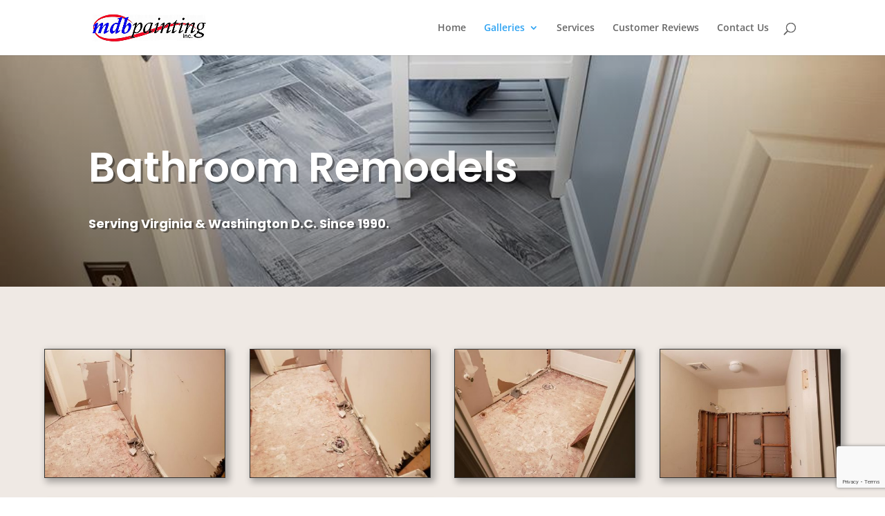

--- FILE ---
content_type: text/html; charset=utf-8
request_url: https://www.google.com/recaptcha/api2/anchor?ar=1&k=6LcODP4fAAAAADDjJs3UDStN5uvxkj1q_Z_DQ6ZU&co=aHR0cHM6Ly93d3cubWRicGFpbnRpbmcuY29tOjQ0Mw..&hl=en&v=PoyoqOPhxBO7pBk68S4YbpHZ&size=invisible&anchor-ms=20000&execute-ms=30000&cb=k9i0qni9dem7
body_size: 48821
content:
<!DOCTYPE HTML><html dir="ltr" lang="en"><head><meta http-equiv="Content-Type" content="text/html; charset=UTF-8">
<meta http-equiv="X-UA-Compatible" content="IE=edge">
<title>reCAPTCHA</title>
<style type="text/css">
/* cyrillic-ext */
@font-face {
  font-family: 'Roboto';
  font-style: normal;
  font-weight: 400;
  font-stretch: 100%;
  src: url(//fonts.gstatic.com/s/roboto/v48/KFO7CnqEu92Fr1ME7kSn66aGLdTylUAMa3GUBHMdazTgWw.woff2) format('woff2');
  unicode-range: U+0460-052F, U+1C80-1C8A, U+20B4, U+2DE0-2DFF, U+A640-A69F, U+FE2E-FE2F;
}
/* cyrillic */
@font-face {
  font-family: 'Roboto';
  font-style: normal;
  font-weight: 400;
  font-stretch: 100%;
  src: url(//fonts.gstatic.com/s/roboto/v48/KFO7CnqEu92Fr1ME7kSn66aGLdTylUAMa3iUBHMdazTgWw.woff2) format('woff2');
  unicode-range: U+0301, U+0400-045F, U+0490-0491, U+04B0-04B1, U+2116;
}
/* greek-ext */
@font-face {
  font-family: 'Roboto';
  font-style: normal;
  font-weight: 400;
  font-stretch: 100%;
  src: url(//fonts.gstatic.com/s/roboto/v48/KFO7CnqEu92Fr1ME7kSn66aGLdTylUAMa3CUBHMdazTgWw.woff2) format('woff2');
  unicode-range: U+1F00-1FFF;
}
/* greek */
@font-face {
  font-family: 'Roboto';
  font-style: normal;
  font-weight: 400;
  font-stretch: 100%;
  src: url(//fonts.gstatic.com/s/roboto/v48/KFO7CnqEu92Fr1ME7kSn66aGLdTylUAMa3-UBHMdazTgWw.woff2) format('woff2');
  unicode-range: U+0370-0377, U+037A-037F, U+0384-038A, U+038C, U+038E-03A1, U+03A3-03FF;
}
/* math */
@font-face {
  font-family: 'Roboto';
  font-style: normal;
  font-weight: 400;
  font-stretch: 100%;
  src: url(//fonts.gstatic.com/s/roboto/v48/KFO7CnqEu92Fr1ME7kSn66aGLdTylUAMawCUBHMdazTgWw.woff2) format('woff2');
  unicode-range: U+0302-0303, U+0305, U+0307-0308, U+0310, U+0312, U+0315, U+031A, U+0326-0327, U+032C, U+032F-0330, U+0332-0333, U+0338, U+033A, U+0346, U+034D, U+0391-03A1, U+03A3-03A9, U+03B1-03C9, U+03D1, U+03D5-03D6, U+03F0-03F1, U+03F4-03F5, U+2016-2017, U+2034-2038, U+203C, U+2040, U+2043, U+2047, U+2050, U+2057, U+205F, U+2070-2071, U+2074-208E, U+2090-209C, U+20D0-20DC, U+20E1, U+20E5-20EF, U+2100-2112, U+2114-2115, U+2117-2121, U+2123-214F, U+2190, U+2192, U+2194-21AE, U+21B0-21E5, U+21F1-21F2, U+21F4-2211, U+2213-2214, U+2216-22FF, U+2308-230B, U+2310, U+2319, U+231C-2321, U+2336-237A, U+237C, U+2395, U+239B-23B7, U+23D0, U+23DC-23E1, U+2474-2475, U+25AF, U+25B3, U+25B7, U+25BD, U+25C1, U+25CA, U+25CC, U+25FB, U+266D-266F, U+27C0-27FF, U+2900-2AFF, U+2B0E-2B11, U+2B30-2B4C, U+2BFE, U+3030, U+FF5B, U+FF5D, U+1D400-1D7FF, U+1EE00-1EEFF;
}
/* symbols */
@font-face {
  font-family: 'Roboto';
  font-style: normal;
  font-weight: 400;
  font-stretch: 100%;
  src: url(//fonts.gstatic.com/s/roboto/v48/KFO7CnqEu92Fr1ME7kSn66aGLdTylUAMaxKUBHMdazTgWw.woff2) format('woff2');
  unicode-range: U+0001-000C, U+000E-001F, U+007F-009F, U+20DD-20E0, U+20E2-20E4, U+2150-218F, U+2190, U+2192, U+2194-2199, U+21AF, U+21E6-21F0, U+21F3, U+2218-2219, U+2299, U+22C4-22C6, U+2300-243F, U+2440-244A, U+2460-24FF, U+25A0-27BF, U+2800-28FF, U+2921-2922, U+2981, U+29BF, U+29EB, U+2B00-2BFF, U+4DC0-4DFF, U+FFF9-FFFB, U+10140-1018E, U+10190-1019C, U+101A0, U+101D0-101FD, U+102E0-102FB, U+10E60-10E7E, U+1D2C0-1D2D3, U+1D2E0-1D37F, U+1F000-1F0FF, U+1F100-1F1AD, U+1F1E6-1F1FF, U+1F30D-1F30F, U+1F315, U+1F31C, U+1F31E, U+1F320-1F32C, U+1F336, U+1F378, U+1F37D, U+1F382, U+1F393-1F39F, U+1F3A7-1F3A8, U+1F3AC-1F3AF, U+1F3C2, U+1F3C4-1F3C6, U+1F3CA-1F3CE, U+1F3D4-1F3E0, U+1F3ED, U+1F3F1-1F3F3, U+1F3F5-1F3F7, U+1F408, U+1F415, U+1F41F, U+1F426, U+1F43F, U+1F441-1F442, U+1F444, U+1F446-1F449, U+1F44C-1F44E, U+1F453, U+1F46A, U+1F47D, U+1F4A3, U+1F4B0, U+1F4B3, U+1F4B9, U+1F4BB, U+1F4BF, U+1F4C8-1F4CB, U+1F4D6, U+1F4DA, U+1F4DF, U+1F4E3-1F4E6, U+1F4EA-1F4ED, U+1F4F7, U+1F4F9-1F4FB, U+1F4FD-1F4FE, U+1F503, U+1F507-1F50B, U+1F50D, U+1F512-1F513, U+1F53E-1F54A, U+1F54F-1F5FA, U+1F610, U+1F650-1F67F, U+1F687, U+1F68D, U+1F691, U+1F694, U+1F698, U+1F6AD, U+1F6B2, U+1F6B9-1F6BA, U+1F6BC, U+1F6C6-1F6CF, U+1F6D3-1F6D7, U+1F6E0-1F6EA, U+1F6F0-1F6F3, U+1F6F7-1F6FC, U+1F700-1F7FF, U+1F800-1F80B, U+1F810-1F847, U+1F850-1F859, U+1F860-1F887, U+1F890-1F8AD, U+1F8B0-1F8BB, U+1F8C0-1F8C1, U+1F900-1F90B, U+1F93B, U+1F946, U+1F984, U+1F996, U+1F9E9, U+1FA00-1FA6F, U+1FA70-1FA7C, U+1FA80-1FA89, U+1FA8F-1FAC6, U+1FACE-1FADC, U+1FADF-1FAE9, U+1FAF0-1FAF8, U+1FB00-1FBFF;
}
/* vietnamese */
@font-face {
  font-family: 'Roboto';
  font-style: normal;
  font-weight: 400;
  font-stretch: 100%;
  src: url(//fonts.gstatic.com/s/roboto/v48/KFO7CnqEu92Fr1ME7kSn66aGLdTylUAMa3OUBHMdazTgWw.woff2) format('woff2');
  unicode-range: U+0102-0103, U+0110-0111, U+0128-0129, U+0168-0169, U+01A0-01A1, U+01AF-01B0, U+0300-0301, U+0303-0304, U+0308-0309, U+0323, U+0329, U+1EA0-1EF9, U+20AB;
}
/* latin-ext */
@font-face {
  font-family: 'Roboto';
  font-style: normal;
  font-weight: 400;
  font-stretch: 100%;
  src: url(//fonts.gstatic.com/s/roboto/v48/KFO7CnqEu92Fr1ME7kSn66aGLdTylUAMa3KUBHMdazTgWw.woff2) format('woff2');
  unicode-range: U+0100-02BA, U+02BD-02C5, U+02C7-02CC, U+02CE-02D7, U+02DD-02FF, U+0304, U+0308, U+0329, U+1D00-1DBF, U+1E00-1E9F, U+1EF2-1EFF, U+2020, U+20A0-20AB, U+20AD-20C0, U+2113, U+2C60-2C7F, U+A720-A7FF;
}
/* latin */
@font-face {
  font-family: 'Roboto';
  font-style: normal;
  font-weight: 400;
  font-stretch: 100%;
  src: url(//fonts.gstatic.com/s/roboto/v48/KFO7CnqEu92Fr1ME7kSn66aGLdTylUAMa3yUBHMdazQ.woff2) format('woff2');
  unicode-range: U+0000-00FF, U+0131, U+0152-0153, U+02BB-02BC, U+02C6, U+02DA, U+02DC, U+0304, U+0308, U+0329, U+2000-206F, U+20AC, U+2122, U+2191, U+2193, U+2212, U+2215, U+FEFF, U+FFFD;
}
/* cyrillic-ext */
@font-face {
  font-family: 'Roboto';
  font-style: normal;
  font-weight: 500;
  font-stretch: 100%;
  src: url(//fonts.gstatic.com/s/roboto/v48/KFO7CnqEu92Fr1ME7kSn66aGLdTylUAMa3GUBHMdazTgWw.woff2) format('woff2');
  unicode-range: U+0460-052F, U+1C80-1C8A, U+20B4, U+2DE0-2DFF, U+A640-A69F, U+FE2E-FE2F;
}
/* cyrillic */
@font-face {
  font-family: 'Roboto';
  font-style: normal;
  font-weight: 500;
  font-stretch: 100%;
  src: url(//fonts.gstatic.com/s/roboto/v48/KFO7CnqEu92Fr1ME7kSn66aGLdTylUAMa3iUBHMdazTgWw.woff2) format('woff2');
  unicode-range: U+0301, U+0400-045F, U+0490-0491, U+04B0-04B1, U+2116;
}
/* greek-ext */
@font-face {
  font-family: 'Roboto';
  font-style: normal;
  font-weight: 500;
  font-stretch: 100%;
  src: url(//fonts.gstatic.com/s/roboto/v48/KFO7CnqEu92Fr1ME7kSn66aGLdTylUAMa3CUBHMdazTgWw.woff2) format('woff2');
  unicode-range: U+1F00-1FFF;
}
/* greek */
@font-face {
  font-family: 'Roboto';
  font-style: normal;
  font-weight: 500;
  font-stretch: 100%;
  src: url(//fonts.gstatic.com/s/roboto/v48/KFO7CnqEu92Fr1ME7kSn66aGLdTylUAMa3-UBHMdazTgWw.woff2) format('woff2');
  unicode-range: U+0370-0377, U+037A-037F, U+0384-038A, U+038C, U+038E-03A1, U+03A3-03FF;
}
/* math */
@font-face {
  font-family: 'Roboto';
  font-style: normal;
  font-weight: 500;
  font-stretch: 100%;
  src: url(//fonts.gstatic.com/s/roboto/v48/KFO7CnqEu92Fr1ME7kSn66aGLdTylUAMawCUBHMdazTgWw.woff2) format('woff2');
  unicode-range: U+0302-0303, U+0305, U+0307-0308, U+0310, U+0312, U+0315, U+031A, U+0326-0327, U+032C, U+032F-0330, U+0332-0333, U+0338, U+033A, U+0346, U+034D, U+0391-03A1, U+03A3-03A9, U+03B1-03C9, U+03D1, U+03D5-03D6, U+03F0-03F1, U+03F4-03F5, U+2016-2017, U+2034-2038, U+203C, U+2040, U+2043, U+2047, U+2050, U+2057, U+205F, U+2070-2071, U+2074-208E, U+2090-209C, U+20D0-20DC, U+20E1, U+20E5-20EF, U+2100-2112, U+2114-2115, U+2117-2121, U+2123-214F, U+2190, U+2192, U+2194-21AE, U+21B0-21E5, U+21F1-21F2, U+21F4-2211, U+2213-2214, U+2216-22FF, U+2308-230B, U+2310, U+2319, U+231C-2321, U+2336-237A, U+237C, U+2395, U+239B-23B7, U+23D0, U+23DC-23E1, U+2474-2475, U+25AF, U+25B3, U+25B7, U+25BD, U+25C1, U+25CA, U+25CC, U+25FB, U+266D-266F, U+27C0-27FF, U+2900-2AFF, U+2B0E-2B11, U+2B30-2B4C, U+2BFE, U+3030, U+FF5B, U+FF5D, U+1D400-1D7FF, U+1EE00-1EEFF;
}
/* symbols */
@font-face {
  font-family: 'Roboto';
  font-style: normal;
  font-weight: 500;
  font-stretch: 100%;
  src: url(//fonts.gstatic.com/s/roboto/v48/KFO7CnqEu92Fr1ME7kSn66aGLdTylUAMaxKUBHMdazTgWw.woff2) format('woff2');
  unicode-range: U+0001-000C, U+000E-001F, U+007F-009F, U+20DD-20E0, U+20E2-20E4, U+2150-218F, U+2190, U+2192, U+2194-2199, U+21AF, U+21E6-21F0, U+21F3, U+2218-2219, U+2299, U+22C4-22C6, U+2300-243F, U+2440-244A, U+2460-24FF, U+25A0-27BF, U+2800-28FF, U+2921-2922, U+2981, U+29BF, U+29EB, U+2B00-2BFF, U+4DC0-4DFF, U+FFF9-FFFB, U+10140-1018E, U+10190-1019C, U+101A0, U+101D0-101FD, U+102E0-102FB, U+10E60-10E7E, U+1D2C0-1D2D3, U+1D2E0-1D37F, U+1F000-1F0FF, U+1F100-1F1AD, U+1F1E6-1F1FF, U+1F30D-1F30F, U+1F315, U+1F31C, U+1F31E, U+1F320-1F32C, U+1F336, U+1F378, U+1F37D, U+1F382, U+1F393-1F39F, U+1F3A7-1F3A8, U+1F3AC-1F3AF, U+1F3C2, U+1F3C4-1F3C6, U+1F3CA-1F3CE, U+1F3D4-1F3E0, U+1F3ED, U+1F3F1-1F3F3, U+1F3F5-1F3F7, U+1F408, U+1F415, U+1F41F, U+1F426, U+1F43F, U+1F441-1F442, U+1F444, U+1F446-1F449, U+1F44C-1F44E, U+1F453, U+1F46A, U+1F47D, U+1F4A3, U+1F4B0, U+1F4B3, U+1F4B9, U+1F4BB, U+1F4BF, U+1F4C8-1F4CB, U+1F4D6, U+1F4DA, U+1F4DF, U+1F4E3-1F4E6, U+1F4EA-1F4ED, U+1F4F7, U+1F4F9-1F4FB, U+1F4FD-1F4FE, U+1F503, U+1F507-1F50B, U+1F50D, U+1F512-1F513, U+1F53E-1F54A, U+1F54F-1F5FA, U+1F610, U+1F650-1F67F, U+1F687, U+1F68D, U+1F691, U+1F694, U+1F698, U+1F6AD, U+1F6B2, U+1F6B9-1F6BA, U+1F6BC, U+1F6C6-1F6CF, U+1F6D3-1F6D7, U+1F6E0-1F6EA, U+1F6F0-1F6F3, U+1F6F7-1F6FC, U+1F700-1F7FF, U+1F800-1F80B, U+1F810-1F847, U+1F850-1F859, U+1F860-1F887, U+1F890-1F8AD, U+1F8B0-1F8BB, U+1F8C0-1F8C1, U+1F900-1F90B, U+1F93B, U+1F946, U+1F984, U+1F996, U+1F9E9, U+1FA00-1FA6F, U+1FA70-1FA7C, U+1FA80-1FA89, U+1FA8F-1FAC6, U+1FACE-1FADC, U+1FADF-1FAE9, U+1FAF0-1FAF8, U+1FB00-1FBFF;
}
/* vietnamese */
@font-face {
  font-family: 'Roboto';
  font-style: normal;
  font-weight: 500;
  font-stretch: 100%;
  src: url(//fonts.gstatic.com/s/roboto/v48/KFO7CnqEu92Fr1ME7kSn66aGLdTylUAMa3OUBHMdazTgWw.woff2) format('woff2');
  unicode-range: U+0102-0103, U+0110-0111, U+0128-0129, U+0168-0169, U+01A0-01A1, U+01AF-01B0, U+0300-0301, U+0303-0304, U+0308-0309, U+0323, U+0329, U+1EA0-1EF9, U+20AB;
}
/* latin-ext */
@font-face {
  font-family: 'Roboto';
  font-style: normal;
  font-weight: 500;
  font-stretch: 100%;
  src: url(//fonts.gstatic.com/s/roboto/v48/KFO7CnqEu92Fr1ME7kSn66aGLdTylUAMa3KUBHMdazTgWw.woff2) format('woff2');
  unicode-range: U+0100-02BA, U+02BD-02C5, U+02C7-02CC, U+02CE-02D7, U+02DD-02FF, U+0304, U+0308, U+0329, U+1D00-1DBF, U+1E00-1E9F, U+1EF2-1EFF, U+2020, U+20A0-20AB, U+20AD-20C0, U+2113, U+2C60-2C7F, U+A720-A7FF;
}
/* latin */
@font-face {
  font-family: 'Roboto';
  font-style: normal;
  font-weight: 500;
  font-stretch: 100%;
  src: url(//fonts.gstatic.com/s/roboto/v48/KFO7CnqEu92Fr1ME7kSn66aGLdTylUAMa3yUBHMdazQ.woff2) format('woff2');
  unicode-range: U+0000-00FF, U+0131, U+0152-0153, U+02BB-02BC, U+02C6, U+02DA, U+02DC, U+0304, U+0308, U+0329, U+2000-206F, U+20AC, U+2122, U+2191, U+2193, U+2212, U+2215, U+FEFF, U+FFFD;
}
/* cyrillic-ext */
@font-face {
  font-family: 'Roboto';
  font-style: normal;
  font-weight: 900;
  font-stretch: 100%;
  src: url(//fonts.gstatic.com/s/roboto/v48/KFO7CnqEu92Fr1ME7kSn66aGLdTylUAMa3GUBHMdazTgWw.woff2) format('woff2');
  unicode-range: U+0460-052F, U+1C80-1C8A, U+20B4, U+2DE0-2DFF, U+A640-A69F, U+FE2E-FE2F;
}
/* cyrillic */
@font-face {
  font-family: 'Roboto';
  font-style: normal;
  font-weight: 900;
  font-stretch: 100%;
  src: url(//fonts.gstatic.com/s/roboto/v48/KFO7CnqEu92Fr1ME7kSn66aGLdTylUAMa3iUBHMdazTgWw.woff2) format('woff2');
  unicode-range: U+0301, U+0400-045F, U+0490-0491, U+04B0-04B1, U+2116;
}
/* greek-ext */
@font-face {
  font-family: 'Roboto';
  font-style: normal;
  font-weight: 900;
  font-stretch: 100%;
  src: url(//fonts.gstatic.com/s/roboto/v48/KFO7CnqEu92Fr1ME7kSn66aGLdTylUAMa3CUBHMdazTgWw.woff2) format('woff2');
  unicode-range: U+1F00-1FFF;
}
/* greek */
@font-face {
  font-family: 'Roboto';
  font-style: normal;
  font-weight: 900;
  font-stretch: 100%;
  src: url(//fonts.gstatic.com/s/roboto/v48/KFO7CnqEu92Fr1ME7kSn66aGLdTylUAMa3-UBHMdazTgWw.woff2) format('woff2');
  unicode-range: U+0370-0377, U+037A-037F, U+0384-038A, U+038C, U+038E-03A1, U+03A3-03FF;
}
/* math */
@font-face {
  font-family: 'Roboto';
  font-style: normal;
  font-weight: 900;
  font-stretch: 100%;
  src: url(//fonts.gstatic.com/s/roboto/v48/KFO7CnqEu92Fr1ME7kSn66aGLdTylUAMawCUBHMdazTgWw.woff2) format('woff2');
  unicode-range: U+0302-0303, U+0305, U+0307-0308, U+0310, U+0312, U+0315, U+031A, U+0326-0327, U+032C, U+032F-0330, U+0332-0333, U+0338, U+033A, U+0346, U+034D, U+0391-03A1, U+03A3-03A9, U+03B1-03C9, U+03D1, U+03D5-03D6, U+03F0-03F1, U+03F4-03F5, U+2016-2017, U+2034-2038, U+203C, U+2040, U+2043, U+2047, U+2050, U+2057, U+205F, U+2070-2071, U+2074-208E, U+2090-209C, U+20D0-20DC, U+20E1, U+20E5-20EF, U+2100-2112, U+2114-2115, U+2117-2121, U+2123-214F, U+2190, U+2192, U+2194-21AE, U+21B0-21E5, U+21F1-21F2, U+21F4-2211, U+2213-2214, U+2216-22FF, U+2308-230B, U+2310, U+2319, U+231C-2321, U+2336-237A, U+237C, U+2395, U+239B-23B7, U+23D0, U+23DC-23E1, U+2474-2475, U+25AF, U+25B3, U+25B7, U+25BD, U+25C1, U+25CA, U+25CC, U+25FB, U+266D-266F, U+27C0-27FF, U+2900-2AFF, U+2B0E-2B11, U+2B30-2B4C, U+2BFE, U+3030, U+FF5B, U+FF5D, U+1D400-1D7FF, U+1EE00-1EEFF;
}
/* symbols */
@font-face {
  font-family: 'Roboto';
  font-style: normal;
  font-weight: 900;
  font-stretch: 100%;
  src: url(//fonts.gstatic.com/s/roboto/v48/KFO7CnqEu92Fr1ME7kSn66aGLdTylUAMaxKUBHMdazTgWw.woff2) format('woff2');
  unicode-range: U+0001-000C, U+000E-001F, U+007F-009F, U+20DD-20E0, U+20E2-20E4, U+2150-218F, U+2190, U+2192, U+2194-2199, U+21AF, U+21E6-21F0, U+21F3, U+2218-2219, U+2299, U+22C4-22C6, U+2300-243F, U+2440-244A, U+2460-24FF, U+25A0-27BF, U+2800-28FF, U+2921-2922, U+2981, U+29BF, U+29EB, U+2B00-2BFF, U+4DC0-4DFF, U+FFF9-FFFB, U+10140-1018E, U+10190-1019C, U+101A0, U+101D0-101FD, U+102E0-102FB, U+10E60-10E7E, U+1D2C0-1D2D3, U+1D2E0-1D37F, U+1F000-1F0FF, U+1F100-1F1AD, U+1F1E6-1F1FF, U+1F30D-1F30F, U+1F315, U+1F31C, U+1F31E, U+1F320-1F32C, U+1F336, U+1F378, U+1F37D, U+1F382, U+1F393-1F39F, U+1F3A7-1F3A8, U+1F3AC-1F3AF, U+1F3C2, U+1F3C4-1F3C6, U+1F3CA-1F3CE, U+1F3D4-1F3E0, U+1F3ED, U+1F3F1-1F3F3, U+1F3F5-1F3F7, U+1F408, U+1F415, U+1F41F, U+1F426, U+1F43F, U+1F441-1F442, U+1F444, U+1F446-1F449, U+1F44C-1F44E, U+1F453, U+1F46A, U+1F47D, U+1F4A3, U+1F4B0, U+1F4B3, U+1F4B9, U+1F4BB, U+1F4BF, U+1F4C8-1F4CB, U+1F4D6, U+1F4DA, U+1F4DF, U+1F4E3-1F4E6, U+1F4EA-1F4ED, U+1F4F7, U+1F4F9-1F4FB, U+1F4FD-1F4FE, U+1F503, U+1F507-1F50B, U+1F50D, U+1F512-1F513, U+1F53E-1F54A, U+1F54F-1F5FA, U+1F610, U+1F650-1F67F, U+1F687, U+1F68D, U+1F691, U+1F694, U+1F698, U+1F6AD, U+1F6B2, U+1F6B9-1F6BA, U+1F6BC, U+1F6C6-1F6CF, U+1F6D3-1F6D7, U+1F6E0-1F6EA, U+1F6F0-1F6F3, U+1F6F7-1F6FC, U+1F700-1F7FF, U+1F800-1F80B, U+1F810-1F847, U+1F850-1F859, U+1F860-1F887, U+1F890-1F8AD, U+1F8B0-1F8BB, U+1F8C0-1F8C1, U+1F900-1F90B, U+1F93B, U+1F946, U+1F984, U+1F996, U+1F9E9, U+1FA00-1FA6F, U+1FA70-1FA7C, U+1FA80-1FA89, U+1FA8F-1FAC6, U+1FACE-1FADC, U+1FADF-1FAE9, U+1FAF0-1FAF8, U+1FB00-1FBFF;
}
/* vietnamese */
@font-face {
  font-family: 'Roboto';
  font-style: normal;
  font-weight: 900;
  font-stretch: 100%;
  src: url(//fonts.gstatic.com/s/roboto/v48/KFO7CnqEu92Fr1ME7kSn66aGLdTylUAMa3OUBHMdazTgWw.woff2) format('woff2');
  unicode-range: U+0102-0103, U+0110-0111, U+0128-0129, U+0168-0169, U+01A0-01A1, U+01AF-01B0, U+0300-0301, U+0303-0304, U+0308-0309, U+0323, U+0329, U+1EA0-1EF9, U+20AB;
}
/* latin-ext */
@font-face {
  font-family: 'Roboto';
  font-style: normal;
  font-weight: 900;
  font-stretch: 100%;
  src: url(//fonts.gstatic.com/s/roboto/v48/KFO7CnqEu92Fr1ME7kSn66aGLdTylUAMa3KUBHMdazTgWw.woff2) format('woff2');
  unicode-range: U+0100-02BA, U+02BD-02C5, U+02C7-02CC, U+02CE-02D7, U+02DD-02FF, U+0304, U+0308, U+0329, U+1D00-1DBF, U+1E00-1E9F, U+1EF2-1EFF, U+2020, U+20A0-20AB, U+20AD-20C0, U+2113, U+2C60-2C7F, U+A720-A7FF;
}
/* latin */
@font-face {
  font-family: 'Roboto';
  font-style: normal;
  font-weight: 900;
  font-stretch: 100%;
  src: url(//fonts.gstatic.com/s/roboto/v48/KFO7CnqEu92Fr1ME7kSn66aGLdTylUAMa3yUBHMdazQ.woff2) format('woff2');
  unicode-range: U+0000-00FF, U+0131, U+0152-0153, U+02BB-02BC, U+02C6, U+02DA, U+02DC, U+0304, U+0308, U+0329, U+2000-206F, U+20AC, U+2122, U+2191, U+2193, U+2212, U+2215, U+FEFF, U+FFFD;
}

</style>
<link rel="stylesheet" type="text/css" href="https://www.gstatic.com/recaptcha/releases/PoyoqOPhxBO7pBk68S4YbpHZ/styles__ltr.css">
<script nonce="PBbytDwauhC8vummHmBIwg" type="text/javascript">window['__recaptcha_api'] = 'https://www.google.com/recaptcha/api2/';</script>
<script type="text/javascript" src="https://www.gstatic.com/recaptcha/releases/PoyoqOPhxBO7pBk68S4YbpHZ/recaptcha__en.js" nonce="PBbytDwauhC8vummHmBIwg">
      
    </script></head>
<body><div id="rc-anchor-alert" class="rc-anchor-alert"></div>
<input type="hidden" id="recaptcha-token" value="[base64]">
<script type="text/javascript" nonce="PBbytDwauhC8vummHmBIwg">
      recaptcha.anchor.Main.init("[\x22ainput\x22,[\x22bgdata\x22,\x22\x22,\[base64]/[base64]/[base64]/[base64]/[base64]/[base64]/[base64]/[base64]/[base64]/[base64]\\u003d\x22,\[base64]\\u003d\x22,\[base64]/DiHNzKE7CisOJbVPCiWhsw6vDh8KoXWzDo8OZwow7woIZMsKYKsK3d3nCvGzChAYxw4VQXmfCvMKZw7XCtcOzw7DCjsOJw58lwqdmwp7CtsKPwqXCn8O/wqASw4XClTHCu3Z0w5zDpMKzw7zDvMOxwp/DlsKUGXPCnMKKU1MGFsKqMcKsPAvCusKFw7prw4/CtcOswoHDihlUcsKTE8KHwrLCs8KtAhfCoBN8w6/Dp8KywqfDu8KSwocvw40YwrTDucOMw7TDgcKJLsK1ThjDu8KHAcK3aFvDl8KGAEDCmsOhbXTCkMKSYMO4ZMO8woIaw7oZwr11wrnDnR3ChMOFccKiw63DtDnDuBowNCHCqVE3TW3Dqh/CulbDvAnDpsKDw6dgw5jClsOUwqYWw7grY2QjwoYULsOpZMOlE8KdwoE5w7sNw7DCpyvDtMKkdMKgw67CtcOmw5t6Sl/CiyHCr8OBwpLDoSk9UjlVwrVgEMKdw59dTMOwwoRwwqBZXsO3LwV8wq/DqsKUJcOXw7BHVxzCmw7CryTCpn8hWw/[base64]/w4rDrwfCnsOeXDQ+biIVw4rCnQ5ZwpTDoQBYbsKAwrNwQMObw5rDhnDDlcOBwqXDkVJ5JiLDg8KiO1DDoXZXLTnDnMO2wrzDkcO1wqPCqhnCgsKUETXCosKfwqQUw7XDtlpTw5sOIMK1YMKzwr/DmsK8dmNPw6vDlwI4bjJCScKCw4pGUsKCwobCr2/DrCpadsOINTfCm8OXwr/DgMKJwovDn1hUXw4EUiZXM8KQw5pfblrDlMKyLcKJewrDnRrCrBvCh8Ohw6/Ckh/Dg8KvwovChsOYPMOiEcOIa2rCh24BXcKOw5TCl8KiwrrDvsKpw5RfwoZBw7jDpcKxesKkwpPDjGzDusKtd3/[base64]/CpGcXwrpyw6vDj8K1w4APC8OLwrHDlVbDgHvDhsK6MRxifsOBw6rDg8KuIUNxw6DCpsK/wrlgGsOQw6fDp2YDw5bDhhEnwoHDlAIOwoVhK8KQwooIw6xHccOjRUjCqzFzJsKRwr7Dn8OMw4/DjsOdw51WegfCqsOpwpvCthlzUsO2w4Z7acOsw7hQZsOywoHDgTBNwp5kwrDClzJMXMOJwq7CscOBLcKWwprDscKkasKrwrXCmDZKYE0YAGzCpsKow69PD8KnLQ0Lw7/DqlnDvBHDmUwHccK8w6EdWMKXw5U5w7TDosO7Cj/Dg8KIYjjDpH/[base64]/CkVPDihrDmQfCvyVwPsODKcK0cVrDtSzDkwV/[base64]/DkT3CpRzCksK1LC4zVHx5wqUqwo9sfsKpw7ReelTCocKxw63CrMK0UsO3QsKsw5TCvcKhwrXDgxXCk8O5w63DuMKbLVMbwoHChcOiwqfDsQpow5vDjMKzw6bCohsMw70gKsKBQRzCicKdw6cObsOJBFLDjV90AEJfW8Kmw7FqFiDCl0PCjCBDHl1IWhzDvsOCwrrCuH/Cji8EeyFUwoYaOlkfwojDjMKuwolIw5J/w5zDqcKWwoAOw74xwpbDphTCshPCoMKIwoXDtRfCqEjDpsOVwqUVwolpwo95BcKXwpjCsS1XUMO3w50OLMOAOcOzZ8KGcxBCFMKnEMOLN2khRF1Hw4ZMw6PDqm4RR8KOKWI1wpBeOH7CpTnDpMOWw7s1wqLCnMKHwoDDoVLDu0AdwrJ5ZsO/w6Bow6DDlsOjKsKTw7fCmzcDw60yPsKIw5QdVmYPw4LDiMKGRsOlw6oaaA7CssOISMOsw7rCjMOrw4l/IMKNwovCh8K4a8KWdy7DhMKswo3Cij3CghTCk8Ktwo3ClsKuUcOGwrvDmsOZLXHDq0LDhSHCmsOWwpkRw4LDiAw7wo9iwrRaAcKxwp3CqQvDv8KyB8KGKXh+OsKoNzPCsMOfFTBJKMKYIMK/[base64]/ChNuVxHCrcO8w6N/w6g/W0Mrw5nCqsO3wrrDmWPDgsOJwpx0JsOwaSV2di5rwpLDhXDCg8O7d8OrwpcRw4Bww7RlRX/CgVwpIWh9RlTChiPDgcORwqE8wqTCo8OmesKgw5YEw57ChFnDog/DoApvZFZBB8K6GWt4wrfCvXEyAcKTw4ZUemzDvlRkw45Ow4pqIifDrhwRw5zDl8KowoN3EcORw5oKaGPDoiteOHNfwqfCtcKOSnw0w6/DuMKvw4TCpsO2DcKpw4TDn8OTwoxAw6LCgcOrw6I6wpzCvcOZw77DmhR6w4XCszHDpsKNMVrCmgzDgx7CoD1bLcKdEUnDvBRzw6lQw61FwqrDk2ITwqJewobDisKXwptawoPDssK8SjloesKNdsOLPcKvwprCg3TCgCjCkTg2wrfCt2nCgkMORMKmw7/CucKVw5HClsOWw5nCgcKYdsKpwofDoH7Dj2nDkMO4TsKnN8K1KiBvw7rCjkvDr8OaUsOBYsKHGwl7Q8O3esOLJyzDqQ4GHMOpw7fCrMO6w5XCgjUyw4Urw7MEw45dwrrCg2LDnjQHw6jDhATCh8OVfxI5w6Jdw7oAwqwMBsKewos3HMKzwp/CjsKpacK3cypGw5fCm8KYPjJqGm3CjMOow5fCjATDiRrCr8KwIzPDqcOhw53ChC9LW8Omwq1+TUo1XMO+wofDhzjCtmwbwqhke8KkZmRSwqnDksKNSl0QEgvDjsK6O3/[base64]/CvThUCgk7P8O4w71mZ34dSTxiwooJwqo0dnxKDcK1w6ZlwqAzYSFjBAtmBzLCiMO9NFEOwp3CrsKKbcKuLkHDjSXCqwtYa13DpcKkfsOOSMO4wo3DqlnDljRvw5nDrTfCvsOiwp0cfcKFwqxMwppqw6LDqsO6wrTDhcKdNsKybgsURMKWIXtYV8O9w4/[base64]/DgcOOMwPCt8Kgw57CmhvDs8Kbw7DChsKqw54swrRTF0Baw7DDuTtjXsOjwr/DiMK+GsOWw5DDpsO3wpFQdg9HVMO6Z8K6wo8He8OAMsKNVcKqw7HDkgHCo1zDvMOPwoTDg8K2w750PcO8w5PDmGMNXy/[base64]/[base64]/VAlgw5zDhkwaemDDvQl0wogxwpjDnnF3wq02Qi9Cw5dnwrHDg8KtwoDDszJRwrgeO8K2w4EkHsKQwp7CpMKJZMKiw5x1VlhJw5/DuMOxKxPDgMKpw4hJw6fDmW8rwqxOM8OywofCk8KeCsK/[base64]/CmmlYFmbCsMOGNMO1w7ZlwrMYQMOvwrrCqMKFZw3Crxh7w67DgCTDnVs2wpx9w6TCiX8WcCIaw7LDnFltwprDm8K4w74JwqQBw4bCg8OvMjk+FFTDqHBUQ8OGJ8OkTXnCkcO4RE91w4HDuMO7wq3CgWXDucKHUHgww5BKw5nCjBDDtMOgw7/CkcK5wqLDqMKrw6xka8KkXyVbwopGcnp/wo0xwpLCjsKZw49hEcOrLMKGLcOFTw3CuBTDmREwwpXCsMKpe1Q1ejTCni4iJxzCicKWSjTDqC/CgyrCo3Qbwp1CbhbDiMOyS8K1wonCrMKVw5/CnGw6JMKzXxLDrMK4wqvCoC/Cn1zCtcO8ZcKYSMKDw7sEwqbCtRRTQnZmw796wpNsfFB/ewVAw48Sw7lJw5LDg3s5BXHCjMKUw6VLw6Y6w6PCjcOvwpjDhMKca8KLdgJyw4xewr0Ow5sjw7E8wq7DpxbCvFHClcO+w4xJLkI6woXChMK+NMOHZWUfwp8ZPR8mfcODRzsAS8KQBsOOw43Dm8KnXWfChsKPZlAdc3YJw6rCnm7CklLDq2J/[base64]/CpMOsTMOJdxhifSgEwqIowro9w4Z/[base64]/CjcOzw43CjMKPEl7CmX8mw57DrMK5dsOww5oWw5PDq2/CngTDg1zDkX1vTsKPThnDv3Bpwo/DrCMPw6tTwpgpKWXCg8OFJsOHDsKZWsO1P8OVYMOjAwtoN8KeCcOTT1xuw57CryXCs1rChBXCoEjDkENnwqIqIMKNf38RwobDuCB6LGrCh1s+wo7DmGzCiMKXw6DCo0onw4vCpgwzwqfCpsOiwqzDucKqOEXCsMKqOBAuwqsMwpdjworDiljCsg/Di1VMQ8K/w6w1LsOQwrQuDkDDhsOjb1lCAMOdw7DDiQDCsS8SC3d+w5nCt8OYPsOww6lAwrZ1wp0uw5JkS8KCw6DDg8O3LQTDncOiwobCqcO4M13CgMKEwqLCvm7Dj2XDo8OlXTENfcK8w4xow5rDkF3Dt8KEJ8K/SjbDlFvDrMKON8OmBEgnw6YwbMOpwqocLcOVOCQGwqvCvcKSw6d7wpNnNj/DpnsawojDuMKTwpXDvsKmwo9TGTzCscKJJnMFwqPDicKbBxIYBMOuwqrCrQ3DpsOuXHQmwrfDosKkPsOIUk7ChsO4w67DnsKkw5vDnGN4w6JOXRAPw7hFT1FuHn/Du8OgJm3CjWzCokzDksOnNVbCh8KCKjLCl3nCjyIEfcOCw7LDqHLCqg1jQE/CszvDk8KHwpUBKHBXcsOBVsKkwo/CmMOtehfCgDvChMO3bMO7w43DosKjYDfDtUTDmylKwo7Ck8O4McO2cBRnYmDCvcK7B8OdMcOHU3TCr8OJO8KyWCjDqCDDssK+EcK9wq0pwrvCm8OJwrXDqxIJHErDsmoxwpvCn8KIVMKSw5HDgxXCscKAwpPDgcKJY1/Cg8OmOFoww5M4W3fDpsOEwr7Ct8O7OwBmw4A6w4bDoWZQw58pTUTCkn1fw73ChwzDgCLCrcKxXz/DtMOZw7zDk8KfwrArSyAFw40GE8OsT8OlAWbCkMKzwq/CosOCY8KXw6ZjP8OswrvCicKMw7hVDcOXf8KaWBjCpsKVwoIjwo5uwqDDj0PCn8O/[base64]/CvBfCisKXw4fCskp4FBEEw5tgTw7DiMKFKnR1N1Rqw5MIw5zCv8O5NjPCocO4PGbDv8Kcw6/Cm0fCtsKQWcKcVsKcw7lPwoYFw7bDsQHCoHXDtsOUw6VrAzJzF8OWw57ChVLCjsKnWSnConAwwrbCrcOiwrkfwqLDtsKTwq/DlU3DlXohSmLCjh07OcKKU8Obw7ozVcKSasK8E2YHw47CtsOyQhPCgcK0wpwdTn3Dm8Oxw4Nlwq0SIcOJJcKzEEjCr25kd8Kvw7jDlldaccOoBsKhw4JoZ8Oxw69VRWg2wp0IMl7CucOiw7ZJSDLDuFReFE7DpjUDLcOdwo7DohM7w5/Ch8Kjw7EmM8Kkw4jDhcOXE8Orw5nDnTTDkR4QXcKSwqgnw6dcMcK2wpYfesKcw6bCm3FnKTXDrwQKSHFVwr7Cr2TCjMKFw4HDvnxMPMKcPwvCjVTCiAfDjxrDqzrDicKhwqnCgydRwrc/[base64]/CuBvCog/DmC/DtMOhwq/DrcKhwqhrGCgGI01LTXbDmAnDosOvw57Dg8KKW8K2w45vMyDCj0o3FQTDhEhreMOTG8KUCw3CukHDrSHCsU7Dpi/DvcOiM3Qswq7CtcKrfD3ClcKdNsOKwq1mw6fDpcOEw4vDtsOYw4XDs8KlNMKIUCbDgMKRcSsgw4XDinvDlMKFDMOlwqFxwqTDtsO4w7B/w7LCuFQJYcOlw7YQUFQ3WDgXEUhvQsO0wpgGKA/DghzDrgdnRH3CvMKlwppsbFkxwq9YXR5zcAEgw5F8w61VwpAuwpDDpjbDpGnDqArCpT3Cr1dmSm4oQ2LDpTZwMcOmw47DjmLCmcKAVcO7JMOvw7DDq8KAPsOIw65/[base64]/CgMKrK8Ocwr4zWcKfSz0wwpVYwrIbO8KqMcK8cMOGcnJewpjCvMOxGkMRfH9/[base64]/DicKIwrvDv8OAwqjDssOwFcOFwpLCvFrDqnrDhDsNw492wr7CpEc2wqTDu8KLw7HDjxRSERdxAsKxYcOkRcOqa8KXUQZjwqpxwoElwrA+JhHDik97IcK/cMOBw4wxwqfDsMKYaFfDp0Asw5tHwovCu1ZOwqVBwqhfHEbDjX5dAkZew7jDlcOGGMKDLFLDuMOzwrNgwoDDtMOtLcKrwpx2w7tTF1oIw4x/LlzDpxPCgCXCjFTDkz7Du2ROw7jDoh3Du8OGw7bDuHvDsMOgMxcuwphhw617wqLDhMO+CnF1wrtqwrFEW8OPQsKoTMK0A0RvDcKSESXCiMOyd8KnLy9TwrnCn8O6w7/DvMO/BH1cwoVPcifCt0zDmsOUCMOrwqHDminCgsOKw6p+w58hwqNKwrJlw6DCkypIw4IMcS11wp7CrcKCw5jCocK9wrDDssKAw5I7SWcubcKJw64zcnQpBH5qam/DnsKKw5M8O8K1w5puM8KbQhbCsh7DsMKLw6XDuFkiwr/[base64]/Q8ORwozDusOAw6bCj3LDiwlbGcOxCcKYD8KfF8OBw73DsFspwpzCkUtcwokzw40Ew6bDkcKmwo3Dt1/CtxbDh8OFNm/DiSDCmMKQFFBjw7FCw5TDusOPw64FBzXCi8O1AVFbCV4xCcOPwrJKwo59NnRwwrNGwo/[base64]/CncK7wqbCmMO/egJfw6jDhCjCv8KUw69GL8KOw7dLWMOaXsOeWgrCl8O2EsOUc8O2w5Q2fMKVwrLDhUFQwqk9URoEDMOzcTbCg10NH8OmQ8Omw6DCvSjCkkvDjmkCw7/DrmcqwqzCrhspMwnDvMKNw68ow6c2IDXCkH0awrDCsXZhTGHDnsOew4TDsxl0TcOYw7Aiw5nCo8K7woHCpMOSJ8KxwqMWPcOHWMK5acOneVoFw6vCucKlMcKhVTJtKcKpPRnDiMK8w5MAfh/DgFbCjRTChMO+w5vDkSbCsjHCg8OGwrYTw71cwrpgwrHCucKkwrHChj1Vwq14YW7CmMKKwoFwa1YsUl5NfEnDgcKMdw4QHgVTUcOyDMOXAMK9eUzCp8OvESbDsMKjHcKDw6jDuBBZNR0tw7svbcOyw6/CkREgUcKUWHbCn8Oowr9+wqoYB8OXF0zCpxvCjChyw6I6w6fCvMK5w6PCoFEyCGF2YsOsG8OEJcOww4fDnClRwoHCv8O/[base64]/[base64]/woNVwrIkTcOFw6vCqcKLaVUkwqNqAUnCl8Kew6g6wox4woLCpH/CrMKrPBXCqjxRZMOifiPDjg4GeMKVw7N3dFhIXsOtw4JuJsKfK8OnQ3JENQ3CusOZTcKeM33CrsOwJxrCq1jCoxoMw4LDpkc0EcOhwrnDnyMjOjRvw6/Di8KtOBAQKMKJFsOzw4XCiU3DksOdaMOFw7VRw6bCqcK8w5vCokHDi37CoMOgw4TCpRHDp3HCq8Kkw4ktw6d4wp5pVhQMw4bDn8Kow5sMwpvDv8K3ccOpwr93BsKBw5oKAnDCvXVNw7lCw7MCw5UiwozCp8O2Ih3ChmbDogrCkjPDnsKewo/CmsOWSMOwW8Ocano/w4Jww7LCj3zDkMOhIcOlw4F+w4PDgQ5BayPDrBvChD4owozDkTQgGTjCpsKGVB0Ww6AMQcKvIlnCiGRqBcOJw717w6jDncOAYE7Du8K6wqEtD8ODcVPDvBg+wrNYw5tvO0Auwo/[base64]/DhRVqwr/CvMKLw7lrSMKXcMO1MwPChMKiJHM5wrcZInkwQBLDmMK9w7B5N3B8LMO3wo7CqErCj8Oew5NUw799wofCm8KhO0ESecOjORXCvAHDscOQw7B9AkXCqcKRZ0jDo8KHw4w6w4dKw5x9KnHDusOND8Kfc8Kkenx7w6vDrxJbLBbCg3xsKcKsLxxywqnCgsKsEU/Dr8KUIcKJw6nCsMODK8OfwoY/w4/[base64]/f1bCvCbDpMOJw4kRw4fDksKawrDDlhnDsl7DoQ/Di8O0wrpKw70ye8KuwqpiZCwvbMKcHXJVC8KBwqBxwqbCjSPDkijDkkrDqcKnw4PCjTXDucKkw7nDikjDgMOgw63CgiI8w6oow61iw5ApeW4AO8KLw6klw6TDiMO6w63DuMKueRHCu8K0YUwxX8KvbsOJUMKgw4AAEcKNwpNJDB3CpcKfwq/CnU9RworDuTfDvQLCoS0qB2JxwobCq1PCnsKqUcO8woovJcKIE8Orwr/[base64]/CqFJVI17CmWcUw6DCsWhyw5nCq8KqXGnCgsOOw4bDtDhaDm0iw6RhO3jCvVg3wo/CicK6wonDlTHCm8OHbl7CqFHCgHVAFwEnwqMjacOYBsK/w6HDmgnDr03DklR/d1ghwrs6GsKVwqZrw7wCclNPH8Ome3zCm8OzAHgCwo/[base64]/[base64]/DnsO1Xw96wo3DhMKME17CvSoEUy7CoCsobsOfRDPDqAo/U2HCoMKEWy7Ck0orwrZTNMOrf8Obw7nDuMOTwqVLwr3DiGLCo8K6w4jChzwvwq/Cp8KewoRGw6xjGMKNw4MBXMKEbUMWw5fCgsKcw7hJwpNFw5jCiMOHa8OmCcO0PMKXB8KRw7sOMkrDpVHDqsOuwpIIf8O4XcK9I3/Dp8Kcw40rwoHCjkfDtSbCs8OGw4pbw55VScKOwoPCjcOCP8KDMcKqwoLDjTMlw6RyDix0woRowosgwq9uU38Ew6vDgzIpJcKTwpdQwrnCjTvCoU9MX13CnGfCkMOew6NCwqHCv0vDqcOlwq/DksOIXj8Fw7LCtcOFDMO3w6XDm0nCpkLClMKdwojDocKdKn/Dl2/CgXDCnsKjH8O/JkReJ34ZwpDCgRp+w6PDrsO8a8Oww6LDkHp9w7p5WcKgwo4iHzdoI3fCq3fDn0AwWcKnw6knEsOWwq9zBHnCkTAuw7TDjsOVA8KpfcOKdsOXwr/[base64]/CtB/DpypGwq8Uwo3CoMOJw58MwpM+F8OAARhcw43Ci8Ktw6TDsmcWwpw9w4DDtcODw6F7NAbDtsKff8Omw7Maw6/Co8KHHMKeIVVYwr4xDFtgw7TDp2XCpwLCtsK8wrUDKEHCtcKkC8Oow6B7E03CpsKAEsOVw7XChMOZZMKAIB0EdcO+CRNWw6/[base64]/[base64]/CjGfCmBBWYsO7w5PCssKRTAJqwqQZwr1Uw4F6RBw9wqkywqjCkAnDgcKzE1srDMKXIhAQwqIZZlcnBgUfSwdYD8KbWsKVWcOcL1rCmjDDtChNwqo+CW4qwoHCq8Kpw7XCjsOuSXLDv0ZJwqF/wp99T8KoCwPDukpwZ8OQDMOAw6/DtMKtfE9jBMOHHkV2w7/[base64]/Dv2LCrMOnPMOZw47DvsOMwpfCsz/DlMKdUcOowqU2wrbDksKCw5bCmsKOXMKjU1ROQcKsCB7DoBTDmcKHO8OKw7vDssOZPB0bwrvDlcOXwowsw6LDozPCkcOqw4HDksOOw5rCj8Oew4cuFQlsECTDu00Gw6pzwpB2LHIDIk7DtsOZw4/DvVvCiMOqdSfChADCvcKSBsKkKmzCrcOpDsKGwqJ4CnV+GMO7wpltw6HDumBuw7nCtsKvD8OKwpkZw6VDGsOIDVnCjMKADcOOCyY2w4jCisOeKcK4w5cGwopvayVcw6jDhRAKN8KlO8Khckw0w6s7w5/CvcK8CsO2w4d+HcOqDcKBQwhcwo/CmcKGXMKHC8KBecORVcOJWcK0FElfOsKBw7lSw5zCq8Kjw4oVCxzCrsOvw6XCpAdUGCMTwojCgUYiw7/DrF/Dv8Kiwr9AewvCp8KjAyvDjsOidR/[base64]/[base64]/CunDDrsOhL8OrYQE+w4wsw6RIJGDCiQs7woA4w7sqWCoHLcOQWMOYF8K/N8Kiw4pTw7rCq8O1AyHChQN4wqgAVMO8w4rDiwN+c3HCoUXDpEJwwqrCiBY2XMOMOTrDnmDCpCMKajbDosO7w591dcK5CcKiwo9fwpE5wpcGJE5cwoHDhsKdwofCm3JFwrTDu2kgNTtSK8OWw4/CimnCsA0ewpvDhj8HZXQlN8OnOFfCqMKzwoDCjcKdYgLDmzpmS8OKw54jBG/CvcKdw51PCGJtUsOXw4TDthDDh8OMwqkiWxPCtX5yw4gLwqMEA8K0GgHDtQHCqsOnwrNhw5lNMjrDjMKDRUXDvsO/w7DCssKlfCV5LcK3wq7DjWYJdk1gwoQ6BGHDqFHChmNzfMOgw7EhwqDCplXDiWHCu3/DtWbCjyXDj8KaSsOCIQZDw5YFNmtUw6YIwr1TJcKebQcQVAYgJglUwrvCtWDCjFnCscOhwqIpwosCwq/[base64]/[base64]/CvWjDl2HCgcOYN2nDrRUSPMOffGDChsOaw5pKJzl4byh4PcORwqLDqcO9KFXDoj0TDFYSZ2XCoCNMVzc/RigNUMKQEGbDtsOrHcKowp/DkMK+UmouYxTCpcOqXMKEw5/[base64]/Clit4wrzDhw1lwo/Ckxt8w4bCn3hfwq8Mw5IhwqcVwo1Sw687cMK1wrzDunjCucORFcKxTsKpwonCjhF2dy4yWcKZw5LCrcOWDMKAwoBiwp0XKAFAwqfDh14DwqTCmAdAw4XDhUFWw70Jw7XDlRI8wpcHwrTChcKsWEnDuzV5ZsO/VMK1woPCvsONdTVcOMOgw6bCoSLDjcK2w5jDt8OrcsKEFCkcXCEFw6LCq3R9w6PDsMKLwoR/wqYYwrrCiC/[base64]/ChsKow7k8P0jCvSnCoScnFMOacmMxw4HCsErDjMOmDUrCqkdTwpBSwoPClMKkwrPCmcKnVwzCogjCpcKkwrDCusOLYMKZw4QPwqvCrsKHAkwoQR44McKlwpPDnWXDoFLCgCsSwrx/wrPCrsO4VsKlGiDCrwkFOMK6wpLDtGArQkkCw5bCnU1RwoRGR0HDliTCr0dfPcK0w4fDoMKdw4Q/X0HDusO1w53DjsOfVcKPcsK6S8OiwpHDnlDCv2fDgcOcS8KbFAHDrHV4CcKOwq0QHcO/wpsCNsKZw7F9wpF/[base64]/CgMOuw4vCjsOhw7PDkMK3dmdBwpnClgV7DS3DiMONH8OFw7vDp8O6w7liwpPCuMK+wp/[base64]/[base64]/FsKPwrHCujPCvcOtw6RSRk1uYXvCl3UKw4/[base64]/CtA/DizjDpC3CkMOrw79Mw7kUw7rCr3bCvMKpQcKGw7k2WHFCw49Jwrtcf1dUb8Kowpxfw7LDrCRkwpjDvmXDhg7Cqlk4woPCrMOrwqrCoxUPw5dHw7YrScOwwqvCpsKBwqrCmcKmL1sewoXClMKOXw/CnMOJw68Fw6vDtsK5w5IVUmPDi8OSJkvCvcOTwrghU0t0w5dmY8KkwoHCsMKPGGAtwocvTsO3wqJRKidYw7NLehDDjsK/NFLDgDY5LsOTwqTCi8Kgw6bDnMOowr55wozDgsOrwqF2w6fCosOmw5vCosKyBzQUw5jCiMOCw4vDmxISOx1Ow47DjcONAnLDqnnDjsOPaHzDp8O/OcKWwqnDm8O9w5zCgcKXwqMlw719wqlZw7HDiVPCjTPDt3fDtcKcw6DDiTInwoVAbsKOAcKRFcKpwqvCmsKlK8Kxwq9xM3N5IsOhMsOMw6kDwqN7e8KDwpIuXhJkw75bWcKowrcfwp/DgUJ9fjPDjcOwwqPCk8O0ADzCrsO4wo8vwoUdwrlHPcK8MEtUHMKdN8KQIMOyFTjCiDsxw4vDl3ofw65sw6sMw7bCihE9EsOzwpjDqHgZw4TCjmzDgsK9MFHDp8Ohc2RfYR0hBsKQwp/DjVvCvcOyw4PDgCLDnsKzW3DDgCRAwotZw5xTw4bCuMKUwo4pCsKrQkrDgQ/Cnk3CqyjDhFNrw4LDl8KPHxUQw6MPYcOzwooxRMO2SzhmT8O0CMKFesOswoLCoDPCrnAaVMOyNzjChMKfw5zDj3N+wrpPO8OUBMODw5HDrx9sw4/DjGxywrbCr8KgwoTDpcO+w6LCpW7Clxt3w4HDjhfCpcK2ZWNEwo3Cs8KlOF7DqsKMw6UyVBnDpGvClsKHwoDCrVU/[base64]/Do8OPwrPDscKsw4ELF8Kow4PCtS7CncOPfRnCmW/Cr8KzISbDjsO7fHzDn8O1wr1pIhw0wpfDqXARW8OCR8O8wrjDomDCvcKCBMOJw47CjlRxA1nDhDbDpsK9w6pHwpzCtsK3wp7DmzvChcOew7TCvDwRwo/CggjDg8KtCyU5Jz7CjMOhWnzCrcOQwpd/[base64]/CjSzDpz3DgsKSw47CosKbw4xtwr1ANSTDoydJw6vCusKnBsK2w7LChcOjwqVTXMKdRMO5wq5Iw4h4XRF4HxzDmMONworDmCXCqDnDr2TDjjF/XmJHNS/CuMO4NgZ+wrbCu8Kiw6UmPMOlwrNwVAzCrl4Lw4fCtcOnw4bDjm8ESxvChllrwpcuaMOEw5vCkXbDmMOSw6BYwrEsw41Bw6oswo3DuMOVw5/CqMOtLcKAw7USw5LCqB5dasOtX8OSw5nDkMKyw5rDl8KDbcKJwq/CvihVwo1XwpZVSxfDmHTDoTFsUCIOw65/N8OPM8Kxw7xbDMKJEcO0ZB8bw6PCocKcwobDnUzDvhnDtFt3w5V6wphkwrHCiS9awp3CoRI/HsKIwr5kwp7CuMKew4AqwqkiLcKMRUnDg2Z6PMKFDGcnwoHCgsOcYMORKkEvw7YEW8KTMcOEw4thw7/[base64]/[base64]/[base64]/wo8yw6XDn8K4w6cdPGPDuMOcw65Qw7dbworCq1Nkw6YAwpvDnGF3woR4b17DnMKowpgQPFwKw7DDl8OQGw1fFMKrwogBwpdvLDxDOMKSwqFYOWhYbwkRwpV6VcOow7Jywrxvw4XDpcKVwp19eMOxE1/Dj8Osw5XCjsKhw6JeI8OtVsO/w77CvC4zDcKaw5/CqcOewqcsw5HDqBsaI8K4XwtSMMOpw41MBMK/esOBWlnCtW94FcKdfBDDsMOpJD3CrMKQw5vDm8OUPsOBwpPDr2rCgcOYw5nDqiTCnGbCo8KHD8Kjw79ie0pKw5cLKwJCw6TCusK8w4PDtMK8w4/Dk8K0woRQYsOZw4/CosOTw4sVUQbDiWBtIGcZw5Iaw4xlwr7Cq3DDnUIeDCDDt8OAdnXDnXDDs8KKMUbCpcKUw6XDusK/GlctOVIsfcKdw6pXWRXCgkQOwpXDnkILw4ENwr/Cs8KnKcO2wpLCuMKzPirCocOvGsONwplGwojChsOVOzfCmHoYw6zClhcPEsO6bldWwpLCpcOPw7PDi8K0LCXCvCELCMOpKcKaT8OHwohMBTfDssO8w5rDpcKiwrHDhcKSwq8jPMKhwpHDscOHYU/CkcKUccO3w45Hwp3CoMKqwoZiYMOTe8O6wo9Vw7LDv8KWIHzDrMOgw6PDonEiwqQeQMK/w6RvQUbDpcKVAF1Ew4TCgmhWwrXDu13CphzDiQDCnnxpwq3Di8Odwo7CvsKDwqNzWsOMQ8KOE8OEDRLCpsOmI3l+wrDDtzk+w7tZfHo4IRECw5bChMKZwr7DssKTw7MIw6ElPgw5w592bT7Cm8Obw5rDtcKQw7/DuTbDjUUyw5fDosKNDMOibybDh3jDv1XCu8KzTSEfambDnV3CtcO1w4dYah0rw4jDmxZHSx3ClSLDnVVNCiHCvsK7CcOMUxNLw5ZKFsKww4sFUGEVd8OCw7zCnsK5UyJBw7/[base64]/W17Cm3RrwofCogXCp8KpZcOeIcKOYWPDmsKNFSfCmgxuZ8OqdsOew745wphGMytbwopqw7IpXcKwTMKvwpVGScOAw6/[base64]/[base64]/CWnCs8KKw78QbsKYCF1qf8KSR8KcXiDCmjPDmcOTwpLCnsOWfcOyw53Dl8KOw7bDhxIOw78Ew6MXBXZyUipbwp3DoWXCnjjCpiHDuxfDiVrDqyfDlcOjw4UnARjCh2FdDMKlwpIJworCqsKqwpY+wrgdK8KGF8K0wpZ/G8KQwp7CscKaw5dBw7opw7E8wogSEcKqwpFaTirCo0U4w7LDgSrCv8OcwqccB13CkRhBwqpnwrkyYsOPd8OAw7Ekw4Nyw5xuwp9qUVDDqw7CowrDoldWwpPDs8KrZcOVw5XDtcK9wpfDnMKxwojDhsKYw7/DmcOGPnN6aEZ/wobCnhR5WMKdIsKwPMKZw4IJwrrCuwpFwoM0wpNrwrRmXngLwoZRWX4QR8KTC8OHYWAHw77Ct8Ovw6zCt000fsKeAR/CiMOWTsKqTk7DvcOQw5saZ8ObXcK/wqEjT8OvLMK4wqsawoxNwp7DrsK7wobCv3PCqsO0w7FXecKEYcOYOsKIRW/ChsOCZDgTLS8vwpJFwo3Dl8OWwqI2w5vClwYGw5/[base64]/[base64]/wqpTwo7DhsOLE8ONWcKTIy3DkcKUB8ODHsO/w5twRT3DscOkGcKKOMKdwoR0HzpSwqTDtFwNFMOVwq/[base64]/[base64]/CtD/CpUhcwrxWSWwbd8KlwrnCtmbDpihNw6/ClV3DpMOGbcKGwopZwo/DtMOBwrcdwrjCtsKdw5Nbw45UwqPDvsOlw6zCnBHDiBLCvsOYfQzCksKFAsO1wqHCpQnDnMKGw4xLbsKhw6E0KMOEdsKFwoY9BcK1w4DDl8OdSzDCt1HDvm4zwrBTVmV4NzTDjX/CscOUKCVpw6k0wotTw5vDi8Kiw5sqGsKBw5JZwrgEwpDDpDzCuC7DtsKuwqbDggrCuMOswqjCiRXDhMOVGMKwHSrCuxLDkgTDrsOGO0IbwqrDucOow45tVilIwpHCrFrDtsKsUwHCl8Ofw4XCqcKCw6TCqMKfwpdKwo3CrmfCpSXChXzDiMK9cjrDt8K5GMOSU8O/CXFDw57Cj2HCjwgTw6zCgcOnwod/DcK6BSYuX8K0w5sbw6TCk8O9GMOUTAxFwrDCqznDjlByCDvDjcOgwrp4w5xOwpPCuW7CkcOFV8OJwrwIGMOgRsKMw7/DtWJ5JcKARk7Du1LCtj0RH8OqwrPCtjwcWMODw7xGBsOiHx7DpcKdYcKLUsOgSD3CoMOmSMORB0VTbS7DucOPEcKQwp0qC1Z2wpYIHMKLwrzDs8KzMcOewphVZwzDqkjCsgh2AsO5csOjw4PDoHjDs8KOHMKDACLChcKAHFsPOxvDmwXDicOlwq/DhXXDqkYlwo9/RTp+UGAxKsKXwrPDvEzClRnCrcKFw7EUwp4swotbQMO4dMOkw508Gj9MP1vDmHZGecO6wpEAwqjCi8O+CcKjw57CgcKSw5DCisOtfcKcwqpAD8Olwp/[base64]/CrHLDk8OAdsKnHAjDocK2wrnCr8KmwozDongYcHlvXMKtGE9qwrV5XsOEwrZJElt/[base64]/Dg8KrVWwWQ0J+QcOoJBsSw4J4AMK8w60Bw7TDgWcpwp/Dl8KGw7TDucKKDMOefCUaEiwqMwPDpsOkNkFyJMKDWmLDv8Kcwq3DoEcDw4HCsMKpGg0/w69DGcKkIsK4UzLCl8OFwqsZFm/Dq8OiH8KHw7cQwr/[base64]/bS7CsEvDsXvDk3Mkw4gqGFXDpMOcwo3Do8Kqf8KXBsKlYcKYWcK5Fl1ew5ElcxA6wqTCisOVLH/Dh8KqE8OnwqcwwqAJdcO/wrLDrsKfFcOMPyTDtsOIXC1UWG7CjFgLw6spwrjDr8KvXcKNd8KWwoBYwqMeC1BWPhvDocOnw4bDgcKGXGZjNsONXAxQw4IwPVVxFcOrSsOPBi7ChyXChg1Kwq7CtE3DsAbDt0Z6w4V1RXcdS8KdcMKpKRlbOX1/P8Orw7DDtSbDjsOVw6jDpmnCj8Kaw4srJ1LDvcKgTsKJVWx9w7l4wozChsKqwobCrsO0w5txUMOKw5M+c8OqHWJ5LEDCgXLCrBTDosKAw6DCjcKMwozCrS8fNsO/aSbDt8K0wpNvIXTDrQvDoBnDmsKowpPCrsORw7F+ZEXDrmzCvF47UcKvwpvDuTjDujjClmEvPsOYwrV+NTxVOsKqwoFPw4PCqsOKwoZAwqDCnHoaw6TCuU/[base64]/Cj200RgPChsKYw7wmUsKEMlDCjh/[base64]/CqR0mZnLDp8KIw7AVwplnUMOAEivCo8OJw5LDhcO5c13Dj8OxwqNbw5RQGVsuM8OkYypBwo3CvsOjYD0wTFgGXsKdUsOsQ1PCrjhsU8KWAcK4dHljwr/CosKHU8KHw7MFUB3DrUFLPHfCvcOFwr3Dgi/CvVrCoUnCrsKuMANNDcKEcQYywoo/wovDosOFG8KBacK9Gg0Nwq7CgUxVDsOQw5vDgcK3BsOPwo3DgsOTGy4bfcOpQcOawrXCpC3DrMK8cm/CgsOFSCHCmMOoST4Dwp1FwqJ9wpPCkkrDhMOxw58vJcOsFMOTbcK8QsOrccOsWcK1FcKQwqYCwpASw4AHwpx8e8KNc2XCmsKeZgo8WxMEXMONbsKsEMOyw40RdjHCn2LCugDDqcOqw4IgSifDs8K6wovDpsOEwo/ClsOlw4lkecK/IEoRwq7ClMOiGVXCvkBtVsKrKXLDo8KRwos4EMKlwqRhw77DscOfLDtrw63CrsKhJmQ3w4fDigrClW/DrsOfOsK3PicbwoXDpT3DjjvDqTZCw5tdLMO9woPDqgpmwo1MwpNtZ8OQwoAzNT/DoyPDt8KHwpdUBsKOw45lw4F6wrp/w5FxwrEQw6/CrcKZM3XCvlBAwqcXwpHDr0XDk3hww5NGwqU/w58JwofDvQUGZcKOD8Kl\x22],null,[\x22conf\x22,null,\x226LcODP4fAAAAADDjJs3UDStN5uvxkj1q_Z_DQ6ZU\x22,0,null,null,null,1,[21,125,63,73,95,87,41,43,42,83,102,105,109,121],[1017145,420],0,null,null,null,null,0,null,0,null,700,1,null,0,\[base64]/76lBhnEnQkZnOKMAhk\\u003d\x22,0,0,null,null,1,null,0,0,null,null,null,0],\x22https://www.mdbpainting.com:443\x22,null,[3,1,1],null,null,null,1,3600,[\x22https://www.google.com/intl/en/policies/privacy/\x22,\x22https://www.google.com/intl/en/policies/terms/\x22],\x22B8b8TUxd8fhclTpAUIZc6aBHzq1HegZfI5Y+ZR/Lp0o\\u003d\x22,1,0,null,1,1768793588526,0,0,[236,34,44],null,[244,120,93,174,106],\x22RC-01XxYi52AMlnRw\x22,null,null,null,null,null,\x220dAFcWeA49zwaTzonKJvG7LgaulxFEO-fqEDcfUXkHXalfdjPN-kSuc57Li3U7kfFr9h2E2IKW1Sum19fxejPVDkXRbe8Ii54MlQ\x22,1768876388581]");
    </script></body></html>